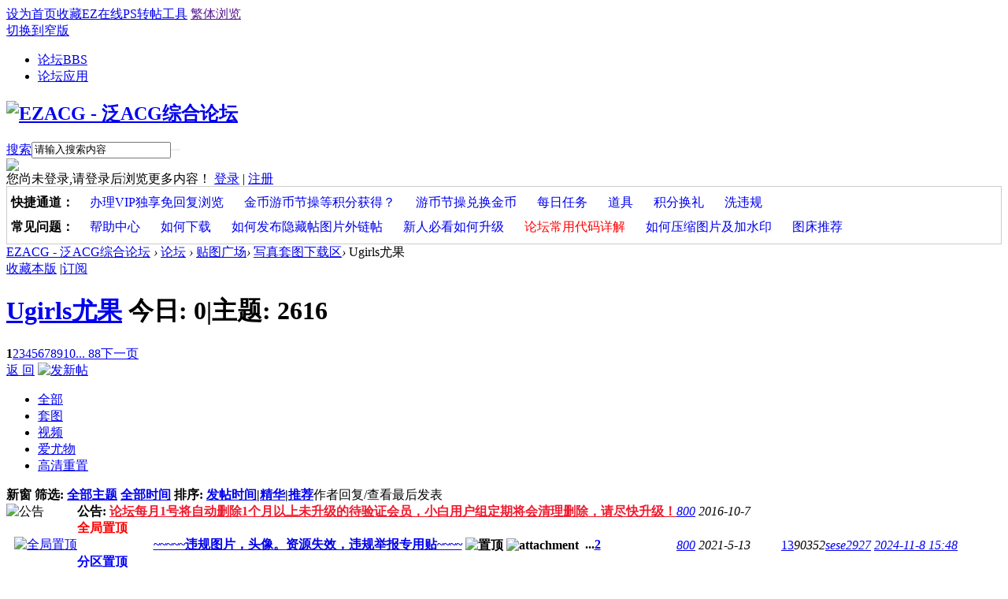

--- FILE ---
content_type: text/html; charset=gbk
request_url: https://bbs.52ezacg.com/forum-945-1.html
body_size: 9359
content:
<!DOCTYPE html PUBLIC "-//W3C//DTD XHTML 1.0 Transitional//EN" "http://www.w3.org/TR/xhtml1/DTD/xhtml1-transitional.dtd">
<html xmlns="http://www.w3.org/1999/xhtml">
<head>
<meta http-equiv="Content-Type" content="text/html; charset=gbk" />
<title>Ugirls尤果 - EZACG  - 泛ACG综合论坛 </title>

<meta name="keywords" content="Ugirls尤果" />
<meta name="description" content="Ugirls尤果 ,EZACG  - 泛ACG综合论坛" />
<meta name="generator" content="Discuz! X2" />
<meta name="author" content="Discuz! Team and Comsenz UI Team" />
<meta name="copyright" content="2001-2011 Comsenz Inc." />
<meta name="MSSmartTagsPreventParsing" content="True" />
<meta http-equiv="MSThemeCompatible" content="Yes" />
<base href="https://bbs.52ezacg.com/" /><link rel="stylesheet" type="text/css" href="data/cache/style_31_common.css?Vva" /><link rel="stylesheet" type="text/css" href="data/cache/style_31_forum_forumdisplay.css?Vva" /><link rel="stylesheet" id="css_extstyle" type="text/css" href="./template/yeei_dream1/style/m7/style.css" /><script type="text/javascript">var STYLEID = '31', STATICURL = 'static/', IMGDIR = 'template/yeei_dream1/css/yeei', VERHASH = 'Vva', charset = 'gbk', discuz_uid = '0', cookiepre = 'dzkT_2132_', cookiedomain = '', cookiepath = '/', showusercard = '1', attackevasive = '0', disallowfloat = 'login|newthread', creditnotice = '1|声望|点,2|金币|枚,3|金豆|枚,4|奖卷|个,5|节操|点,6|小红花|朵,7|违规|次,8|浮云|朵', defaultstyle = './template/yeei_dream1/style/m7', REPORTURL = 'aHR0cDovL2Jicy41MmV6YWNnLmNvbS9mb3J1bS05NDUtMS5odG1s', SITEURL = 'https://bbs.52ezacg.com/', JSPATH = 'data/cache/';</script>
<script src="data/cache/common.js?Vva" type="text/javascript"></script>
<meta name="application-name" content="EZACG  - 泛ACG综合论坛" />
<meta name="msapplication-tooltip" content="EZACG  - 泛ACG综合论坛" />

<meta name="msapplication-task" content="name=论坛;action-uri=https://bbs.52ezacg.com/forum.php;icon-uri=https://bbs.52ezacg.com/template/yeei_dream1/css/yeei/bbs.ico" />
<meta name="msapplication-task" content="name=E窝;action-uri=https://bbs.52ezacg.com/home.php;icon-uri=https://bbs.52ezacg.com/template/yeei_dream1/css/yeei/home.ico" /><link rel="alternate" type="application/rss+xml" title="EZACG  - 泛ACG综合论坛 - EZACG  -  泛ACG综合论坛" href="https://bbs.52ezacg.com/forum.php?mod=rss&fid=945&amp;auth=0" />

<link rel="stylesheet" id="css_widthauto" type="text/css" href="data/cache/style_31_widthauto.css?Vva" />
<script type="text/javascript">HTMLNODE.className += ' widthauto'</script>

<script src="data/cache/forum.js?Vva" type="text/javascript"></script>


    
<!--[if IE 6]>
<script src="template/yeei_dream1/css/DD_belatedPNG_0.0.8a-min.js" type="text/javascript"></script>
<script type="text/javascript">
DD_belatedPNG.fix('.head_logo img,.nv_q div,.nv_q li.a a,.nv_q li a:hover,.nv_q li,.c_yt,#scbar_yeei,.yeei_sw_1l .hot,.c_yt,.c_yb,.c_r,.c_l,.hot'); 
</script> 

<![endif]--> 



</head>


 
<body id="nv_forum" class="pg_forumdisplay" onkeydown="if(event.keyCode==27) return false;">
<div id="append_parent"></div><div id="ajaxwaitid"></div>

<div id="toptb" class="cl">
<div class="wp">
<div class="z"><a href="javascript:;"  onclick="setHomepage('https://www.ezacg.top/');">设为首页</a><a href="https://www.ezacg.top/"  onclick="addFavorite(this.href, 'EZACG  - 泛ACG综合论坛');return false;">收藏EZ</a><a href="xiuxiu.php" target="_blank" >在线PS</a><a href="zt.php" target="_blank" >转帖工具</a>
<a href="" id="StranLink">繁体浏览</a>
</div>
<div class="y">

<a href="javascript:;" onclick="widthauto(this)">切换到窄版</a>

</div>
</div>
</div> 



    

<!----------------------------Yeei.cn search Start by:Kinjo ------------------------------------------->



<ul id="scbar_type_menu" class="p_pop" style="display: none;"><li><a href="javascript:;" rel="curforum" class="curtype">本版</a></li><li><a href="javascript:;" rel="user">用户</a></li></ul>

 <!----------------------------Yeei.cn search End by:Kinjo------------------------------------------->
  
<div class="head_y">

<div class="head_yn_bg">

<div class="head_yn"><div class="nv_q">
<div class="nv_q_ie6">
<div class="nv_l"></div>
<div class="nv_c">

<ul class="yeei_nv"><li class="a" id="mn_forum" ><a href="forum.php" hidefocus="true" title="BBS"  >论坛<span>BBS</span></a></li><li id="mn_N0dc9" onmouseover="showMenu({'ctrlid':this.id,'ctrlclass':'hover','duration':2})"><a href="#" hidefocus="true"  >论坛应用</a></li>
</ul>
                    
</div>
<div class="nv_r">
<a href="javascript:;" id="qmenu" onMouseOver="showMenu({'ctrlid':'qmenu','pos':'34!','ctrlclass':'a','duration':2});"></a></div>
</div>
</div>
<div class="head_logo"><h2><a href="./" title="EZACG  - 泛ACG综合论坛"><img src="template/yeei_dream1/css/yeei/logo.png" alt="EZACG  - 泛ACG综合论坛" border="0" /></a></h2></div>
<div id="qmenu_menu" class="p_pop blk" style="display: none;">

<div class="ptm pbw hm">
请 <a href="javascript:;" class="xi2" onclick="lsSubmit()"><strong>登录</strong></a> 后使用快捷导航<br />没有帐号？<a href="member.php?mod=register" class="xi2 xw1">注册</a>
</div>

</div>

<ul class="p_pop h_pop" id="plugin_menu" style="display: none"> 
 <li><a id="mn_plink_list" href="plugin.php?id=dsu_amupper:list">签到排行</a></li>
 
</ul>

<ul class="p_pop h_pop" id="mn_N6474_menu" style="display: none"><li><a href="home.php?mod=spacecp&ac=credit&op=buy" hidefocus="true" target="_blank" >充值卡自动充值</a></li><li><a href="home.php?mod=spacecp&ac=credit&op=exchange" hidefocus="true" >积分换金币</a></li></ul><ul class="p_pop h_pop" id="mn_N0dc9_menu" style="display: none"><li><a href="plugin.php?id=ysysyan_llk:list" hidefocus="true" >连连看</a></li><li><a href="plugin.php?id=auction" hidefocus="true" target="_blank" >积分商城</a></li><li><a href="plugin.php?id=dsu_amupper:list" hidefocus="true" >签到排行</a></li><li><a href="misc.php?mod=ranklist" hidefocus="true" >排行榜</a></li></ul>
</div>

</div>
</div>





<div class="c_y">
<div class="c_yt">
<div class="c_yt2">
<div class="c_r"><div class="c_l">
<div id="scbar_yeei">
<form id="scbar_form" method="post" autocomplete="off" onsubmit="searchFocus($('scbar_txt'))" action="search.php?searchsubmit=yes" target="_blank">
<input type="hidden" name="mod" id="scbar_mod" value="search" />
<input type="hidden" name="formhash" value="1e2eab20" />
<input type="hidden" name="srchtype" value="title" />
<input type="hidden" name="srhfid" value="945" />
<input type="hidden" name="srhlocality" value="forum::forumdisplay" />
<table cellspacing="0" cellpadding="0">
<tr>
<td class="scbar_icon_td"></td>
                <td class="scbar_type_td"><a href="javascript:;" id="scbar_type" class="showmenu xg1 xs2" onclick="showMenu(this.id)" hidefocus="true" onfocus="this.blur()">搜索</a></td>
<td class="scbar_txt_td"><input type="text" name="srchtxt" id="scbar_txt" value="请输入搜索内容" autocomplete="off" /></td>

<td class="scbar_btn_td"><button type="submit" name="searchsubmit" id="scbar_btn" class="pn pnc" style="border:none" value="true"><strong class="xi2 xs2" title="搜索"> </strong></button></td>
<td class="scbar_hot_td">

</td>
</tr>
</table>
</form>
</div>
<ul id="scbar_type_menu" class="p_pop" style="display: none;"><li><a href="javascript:;" rel="curforum" class="curtype">本版</a></li><li><a href="javascript:;" rel="user">用户</a></li></ul>
<script type="text/javascript">
initSearchmenu('scbar');
</script>
<div class="member">
<div class="avt"><a href="home.php?mod=space&amp;uid=0"><img src="https://www.ezacg.top/uc_server/avatar.php?uid=0&size=small" /></a></div>

<div class="mb_1 mb_11">
<span>您尚未登录,请登录后浏览更多内容！</span> 
<a href="member.php?mod=logging&amp;action=login" onClick="showWindow('login', this.href);hideWindow('register');" style="background:none">登录</a>
<span class="pipe">|</span> 
<a href="member.php?mod=register">注册</a>
</div>  
<div class="mb_3">

</div>
<div style="display: none;"><script src="data/cache/logging.js?Vva" type="text/javascript"></script>
<form method="post" autocomplete="off" id="lsform" action="member.php?mod=logging&amp;action=login&amp;loginsubmit=yes&amp;infloat=yes&amp;lssubmit=yes" onsubmit="return lsSubmit()">
<div class="fastlg cl">
<span id="return_ls" style="display:none"></span>
<div class="y pns">
<table cellspacing="0" cellpadding="0">
<tr>
<td>
<span class="ftid">
<select name="fastloginfield" id="ls_fastloginfield" width="40" tabindex="900">
<option value="username">用户名</option>
<option value="uid">UID</option>
<option value="email">Email</option>
</select>
</span>
<script type="text/javascript">simulateSelect('ls_fastloginfield')</script>
</td>
<td><input type="text" name="username" id="ls_username" autocomplete="off" class="px vm" tabindex="901" /></td>
<td class="fastlg_l"><label for="ls_cookietime"><input type="checkbox" name="cookietime" id="ls_cookietime" class="pc" value="2592000" tabindex="903" />自动登录</label></td>
<td>&nbsp;<a href="javascript:;" onclick="showWindow('login', 'member.php?mod=logging&action=login&viewlostpw=1')">找回密码</a></td>
</tr>
<tr>
<td><label for="ls_password" class="z psw_w">密码</label></td>
<td><input type="password" name="password" id="ls_password" class="px vm" autocomplete="off" tabindex="902" /></td>
<td class="fastlg_l"><button type="submit" class="pn vm" tabindex="904" style="width: 75px;"><em>登录</em></button></td>
<td>&nbsp;<a href="member.php?mod=register" class="xi2 xw1">注册</a></td>
</tr>
</table>
<input type="hidden" name="quickforward" value="yes" />
<input type="hidden" name="handlekey" value="ls" />
</div>
</div>
</form>
</div> 


</div></div>
</div>
</div>
</div>
<div class="c_yc">
<div class="c_ycr">
<div class="c_yeeib">
    	<div id="wp" class="wp">
<style id="diy_style" type="text/css">#portal_block_614 {  margin-top:-2px !important;border:#cccccc 1px solid !important;}#portal_block_614 .dxb_bc {  margin:5px !important;}</style>
<!--[diy=diynavtop]--><div id="diynavtop" class="area"><div id="frameFBU7HV" class="frame move-span cl frame-1"><div id="frameFBU7HV_left" class="column frame-1-c"><div id="frameFBU7HV_left_temp" class="move-span temp"></div><div id="portal_block_614" class="block move-span"><div id="portal_block_614_content" class="dxb_bc"><div class="portal_block_summary"><style> 
  div.divad strong {font-weight: bold; color:#000; clear: both; padding-right:5px;}
  div.divad a{display:inline; margin:5px 1px; white-space: nowrap;text-decoration:none;padding:2px 10px; padding-bottom: 0px;}
  div.divad a:hover{margin:4px 0px; text-decoration:none;padding: 2px 10px;border: 1px solid #cecece; }
  div.adtv { padding:5px 0;}
  div.adtv a:hover{ background: #ededed; color: #336699;font-weight:700;}
</style>   
<div class="divad"> 
<div class="adtv">
<strong>快捷通道：</strong>
<a href="thread-10132-1-1.html" target="_blank">办理VIP独享免回复浏览</a>
<a href="thread-157817-1-1.html
" target="_blank">金币游币节操等积分获得？</a>
<a href="home.php?mod=spacecp&ac=credit&op=exchange" target="_blank">游币节操兑换金币</a>
<a href="home.php?mod=task" target="_blank">每日任务</a>
<a href="home.php?mod=magic" target="_blank">道具</a>
<a href="plugin.php?id=auction" target="_blank">积分换礼</a>
<a href="thread-237549-1-1.html" target="_blank">洗违规</a>
</div> 

<div class="adtv">
<strong>常见问题：</strong>
<a href="misc.php?mod=faq" target="_blank">帮助中心</a>
<a href="thread-68717-1-1.html" target="_blank">如何下载</a>
<a href="thread-11828-1-1.html" target="_blank">如何发布隐藏帖图片外链帖</a>
<a href="thread-150544-1-1.html" target="_blank">新人必看如何升级</a>
<a href="thread-201063-1-1.html" target="_blank"><font color="red">论坛常用代码详解</font></a>
<a href="thread-179482-1-1.html" target="_blank">如何压缩图片及加水印</a>
<a href="thread-324959-1-1.html" target="_blank">图床推荐</a>
</div>  
</div></div></div></div></div></div></div><!--[/diy]-->
<div id="pt" class="bm cl">
<div class="z">
<a href="./" class="nvhm" title="首页">EZACG  - 泛ACG综合论坛</a> <em>&rsaquo;</em> <a href="forum.php">论坛</a> <em>&rsaquo;</em> <a href="forum.php?gid=852">贴图广场</a><em>&rsaquo;</em> <a href="forum-859-1.html">写真套图下载区</a><em>&rsaquo;</em> Ugirls尤果</div>
</div><div class="wp">
<!--[diy=diy1]--><div id="diy1" class="area"></div><!--[/diy]-->
</div>
<div class="boardnav">
<div id="ct" class="wp cl">

<div class="mn">
<div class="bm bml pbn">
<div class="bm_h cl">
<span class="y">
<a href="home.php?mod=spacecp&amp;ac=favorite&amp;type=forum&amp;id=945&amp;handlekey=favoriteforum" id="a_favorite" class="fa_fav" onclick="showWindow(this.id, this.href, 'get', 0);">收藏本版</a>
<span class="pipe">|</span><a href="forum.php?mod=rss&amp;fid=945&amp;auth=0" class="fa_rss" target="_blank" title="RSS">订阅</a>

</span>
<h1 class="xs2">
<a href="forum-945-1.html">Ugirls尤果</a>
<span class="xs1 xw0 i">今日: <strong class="xi1">0</strong><span class="pipe">|</span>主题: <strong class="xi1">2616</strong></span></h1>
</div>
</div>



<div class="drag">
<!--[diy=diy4]--><div id="diy4" class="area"></div><!--[/diy]-->
</div>




<div id="pgt" class="bm bw0 pgs cl">
<div class="pg"><strong>1</strong><a href="forum-945-2.html">2</a><a href="forum-945-3.html">3</a><a href="forum-945-4.html">4</a><a href="forum-945-5.html">5</a><a href="forum-945-6.html">6</a><a href="forum-945-7.html">7</a><a href="forum-945-8.html">8</a><a href="forum-945-9.html">9</a><a href="forum-945-10.html">10</a><a href="forum-945-88.html" class="last">... 88</a><a href="forum-945-2.html" class="nxt">下一页</a></div><span class="pgb y"  ><a href="forum.php">返&nbsp;回</a></span>
<a href="javascript:;" id="newspecial" onmouseover="$('newspecial').id = 'newspecialtmp';this.id = 'newspecial';showMenu({'ctrlid':this.id})" onclick="showWindow('newthread', 'forum.php?mod=post&action=newthread&fid=945')" title="发新帖"><img src="template/yeei_dream1/css/yeei/pn_post.png" alt="发新帖" /></a></div><ul id="thread_types" class="ttp bm cl">
<li id="ttp_all" class="xw1 a"><a href="forum-945-1.html">全部</a></li>
<li><a href="forum.php?mod=forumdisplay&amp;fid=945&amp;filter=typeid&amp;typeid=1549">套图</a></li>
<li><a href="forum.php?mod=forumdisplay&amp;fid=945&amp;filter=typeid&amp;typeid=1550">视频</a></li>
<li><a href="forum.php?mod=forumdisplay&amp;fid=945&amp;filter=typeid&amp;typeid=1615">爱尤物</a></li>
<li><a href="forum.php?mod=forumdisplay&amp;fid=945&amp;filter=typeid&amp;typeid=1907">高清重置</a></li>
</ul>
<script type="text/javascript">showTypes('thread_types');</script>

<div id="threadlist" class="tl bm bmw">
<div class="th">
<table cellspacing="0" cellpadding="0">
<tr>
<th colspan="2">
<div class="tf">
<span id="atarget" onclick="setatarget(1)" class="y" title="在新窗口中打开帖子">新窗</span>
筛选:
<a id="filter_special" href="javascript:;" class="showmenu xi2" onclick="showMenu(this.id)">
全部主题</a>
<a id="filter_dateline" href="javascript:;" class="showmenu xi2" onclick="showMenu(this.id)">
全部时间</a>
排序:
<a id="filter_orderby" href="javascript:;" class="showmenu xi2" onclick="showMenu(this.id)">
发帖时间</a><span class="pipe">|</span><a href="forum.php?mod=forumdisplay&amp;fid=945&amp;filter=digest&amp;digest=1" class="xi2">精华</a><span class="pipe">|</span><a href="forum.php?mod=forumdisplay&amp;fid=945&amp;filter=recommend&amp;orderby=recommends&amp;recommend=1" class="xi2">推荐</a></div>
</th>
<td class="by">作者</td>
<td class="num">回复/查看</td>
<td class="by">最后发表</td>
</tr>
</table>
</div>
<div class="bm_c">
<script type="text/javascript">var lasttime = 1769898976;</script>
<div id="forumnew" style="display:none"></div>
<form method="post" autocomplete="off" name="moderate" id="moderate" action="forum.php?mod=topicadmin&amp;action=moderate&amp;fid=945&amp;infloat=yes&amp;nopost=yes">
<input type="hidden" name="formhash" value="1e2eab20" />
<input type="hidden" name="listextra" value="page%3D1" />
<table summary="forum_945"  cellspacing="0" cellpadding="0">
<tbody>
<tr>
<td class="icn"><img src="template/yeei_dream1/css/yeei/ann_icon.gif" alt="公告" /></td>
<th><strong class="xst">公告: <a href="thread-241906-1-4.html" target="_blank"><b><font color=#EE1B2E>论坛每月1号将自动删除1个月以上未升级的待验证会员，小白用户组定期将会清理删除，请尽快升级！</font></b></a></strong></th>
<td class="by">
<cite><a href="home.php?mod=space&amp;uid=31258" c="1">800</a></cite>
<em>2016-10-7</em>
</td>
<td class="num">&nbsp;</td>
<td class="by">&nbsp;</td>
</tr>
</tbody>
<tbody>
<tr class="ts">
<td> </td>
<td colspan="4"> <font color=red><b>全局置顶</b></font></td>
</tr>
</tbody>
 
<tbody id="stickthread_137229">
<tr>
<td class="icn" style="padding-left:10px;">
<a href="thread-137229-1-1.html" title="全局置顶主题 - 新窗口打开" target="_blank">
<img src="template/yeei_dream1/css/yeei/pin_3.gif" alt="全局置顶" />
</a>
</td>
<th class="common">
 <a href="thread-137229-1-1.html" style="font-weight: bold;" onclick="atarget(this)" class="xst" >~~~~~违规图片，头像。资源失效，违规举报专用贴~~~~</a>
<img src="static/image/stamp/005.small.gif" alt="置顶" align="absmiddle" />
<img src="static/image/filetype/common.gif" alt="attachment" title="附件" align="absmiddle" />
<span class="tps">&nbsp;...<a href="thread-137229-2-1.html">2</a></span>
</th>
<td class="by">
<cite>
<a href="home.php?mod=space&amp;uid=31258" c="1">800</a></cite>
<!-- Discuz!补丁：今天、昨天、发帖主题日期分颜色显示 for Dx 开始 --><em>2021-5-13</em>
<!-- Discuz!补丁：今天、昨天、发帖主题日期分颜色显示 for Dx 结束 -->
</td>
<td class="num"><a href="thread-137229-1-1.html" class="xi2">13</a><em>90352</em></td>
<td class="by" style=" padding-right:0px">
<cite><a href="home.php?mod=space&username=sese2927" c="1">sese2927</a></cite>
<em><a href="forum.php?mod=redirect&tid=137229&goto=lastpost#lastpost">2024-11-8 15:48</a></em>
</td>
</tr>
</tbody>
<tbody>
<tr class="ts">
<td> </td>
<td colspan="4"> <font color=Blue><b>分区置顶</b></font></td>
</tr>
</tbody>
 
<tbody id="stickthread_271699">
<tr>
<td class="icn" style="padding-left:10px;">
<a href="thread-271699-1-1.html" title="分类置顶主题 - 关闭的主题 - 新窗口打开" target="_blank">
<img src="template/yeei_dream1/css/yeei/folder_lock.gif" />
</a>
</td>
<th class="lock">
 <a href="thread-271699-1-1.html" style="font-weight: bold;color: #EE1B2E" onclick="atarget(this)" class="xst" >贴图区图床推荐！！！！！！！ 20180824 更新</a>
</th>
<td class="by">
<cite>
<a href="home.php?mod=space&amp;uid=184330" c="1">52TUMI</a></cite>
<!-- Discuz!补丁：今天、昨天、发帖主题日期分颜色显示 for Dx 开始 --><em>2024-12-28</em>
<!-- Discuz!补丁：今天、昨天、发帖主题日期分颜色显示 for Dx 结束 -->
</td>
<td class="num"><a href="thread-271699-1-1.html" class="xi2">1</a><em>11791</em></td>
<td class="by" style=" padding-right:0px">
<cite><a href="home.php?mod=space&username=xiuren" c="1">xiuren</a></cite>
<em><a href="forum.php?mod=redirect&tid=271699&goto=lastpost#lastpost">2020-4-9 05:37</a></em>
</td>
</tr>
</tbody>
 
<tbody id="stickthread_266732">
<tr>
<td class="icn" style="padding-left:10px;">
<a href="thread-266732-1-1.html" title="分类置顶主题 - 关闭的主题 - 新窗口打开" target="_blank">
<img src="template/yeei_dream1/css/yeei/folder_lock.gif" />
</a>
</td>
<th class="lock">
 <a href="thread-266732-1-1.html" style="font-weight: bold;color: #EE1B2E" onclick="atarget(this)" class="xst" >关于解压出现密码错误的问题 解答。</a>
</th>
<td class="by">
<cite>
<a href="home.php?mod=space&amp;uid=184330" c="1">52TUMI</a></cite>
<!-- Discuz!补丁：今天、昨天、发帖主题日期分颜色显示 for Dx 开始 --><em>2017-1-20</em>
<!-- Discuz!补丁：今天、昨天、发帖主题日期分颜色显示 for Dx 结束 -->
</td>
<td class="num"><a href="thread-266732-1-1.html" class="xi2">0</a><em>6166</em></td>
<td class="by" style=" padding-right:0px">
<cite><a href="home.php?mod=space&username=52TUMI" c="1">52TUMI</a></cite>
<em><a href="forum.php?mod=redirect&tid=266732&goto=lastpost#lastpost">2017-1-20 21:30</a></em>
</td>
</tr>
</tbody>
<tbody>
<tr class="ts">
<td> </td>
<td colspan="4"> <font color=Green><b>本版置顶</b></font></td>
</tr>
</tbody>
 
<tbody id="stickthread_260028">
<tr>
<td class="icn" style="padding-left:10px;">
<a href="thread-260028-1-1.html" title="本版置顶主题 - 新窗口打开" target="_blank">
<img src="template/yeei_dream1/css/yeei/pin_1.gif" alt="本版置顶" />
</a>
</td>
<th class="common">
<em>[<a href="forum.php?mod=forumdisplay&fid=945&amp;filter=typeid&amp;typeid=1549">套图</a>]</em> <a href="thread-260028-1-1.html" style="font-weight: bold;color: #EE1B2E" onclick="atarget(this)" class="xst" >Ugirls尤果网全站打包合集</a>
<img src="static/image/filetype/image_s.gif" alt="attach_img" title="图片附件" align="absmiddle" />
</th>
<td class="by">
<cite>
<a href="home.php?mod=space&amp;uid=184330" c="1">52TUMI</a></cite>
<!-- Discuz!补丁：今天、昨天、发帖主题日期分颜色显示 for Dx 开始 --><em>2016-9-5</em>
<!-- Discuz!补丁：今天、昨天、发帖主题日期分颜色显示 for Dx 结束 -->
</td>
<td class="num"><a href="thread-260028-1-1.html" class="xi2">0</a><em>3641</em></td>
<td class="by" style=" padding-right:0px">
<cite><a href="home.php?mod=space&username=52TUMI" c="1">52TUMI</a></cite>
<em><a href="forum.php?mod=redirect&tid=260028&goto=lastpost#lastpost">2016-9-5 04:41</a></em>
</td>
</tr>
</tbody>
<tbody id="separatorline">
<tr class="ts">
<td>&nbsp;</td>
<th>&nbsp;</th><td>&nbsp;</td><td>&nbsp;</td><td>&nbsp;</td>
</tr>
</tbody>
 
<tbody id="normalthread_373927">
<tr>
<td class="icn" style="padding-left:10px;">
<a href="thread-373927-1-1.html" title="有新回复 - 新窗口打开" target="_blank">
<img src="template/yeei_dream1/css/yeei/folder_new.gif" />
</a>
</td>
<th class="new">
<em>[<a href="forum.php?mod=forumdisplay&fid=945&amp;filter=typeid&amp;typeid=1615">爱尤物</a>]</em> <a href="thread-373927-1-1.html" onclick="atarget(this)" class="xst" >[Ugirls] App尤果圈 NO.2949 - 2952期</a>
<img src="static/image/filetype/image_s.gif" alt="attach_img" title="图片附件" align="absmiddle" />
</th>
<td class="by">
<cite>
<a href="home.php?mod=space&amp;uid=1718773" c="1">xiuren</a></cite>
<!-- Discuz!补丁：今天、昨天、发帖主题日期分颜色显示 for Dx 开始 --><em>2025-2-19</em>
<!-- Discuz!补丁：今天、昨天、发帖主题日期分颜色显示 for Dx 结束 -->
</td>
<td class="num"><a href="thread-373927-1-1.html" class="xi2">1</a><em>429</em></td>
<td class="by" style=" padding-right:0px">
<cite><a href="home.php?mod=space&username=lieshan0629" c="1">lieshan0629</a></cite>
<em><a href="forum.php?mod=redirect&tid=373927&goto=lastpost#lastpost">2025-9-12 08:16</a></em>
</td>
</tr>
</tbody>
 
<tbody id="normalthread_373819">
<tr>
<td class="icn" style="padding-left:10px;">
<a href="thread-373819-1-1.html" title="有新回复 - 新窗口打开" target="_blank">
<img src="template/yeei_dream1/css/yeei/folder_new.gif" />
</a>
</td>
<th class="new">
<em>[<a href="forum.php?mod=forumdisplay&fid=945&amp;filter=typeid&amp;typeid=1615">爱尤物</a>]</em> <a href="thread-373819-1-1.html" onclick="atarget(this)" class="xst" >[Ugirls] App尤果圈 NO.2946 - 2948期</a>
<img src="static/image/filetype/image_s.gif" alt="attach_img" title="图片附件" align="absmiddle" />
</th>
<td class="by">
<cite>
<a href="home.php?mod=space&amp;uid=1718773" c="1">xiuren</a></cite>
<!-- Discuz!补丁：今天、昨天、发帖主题日期分颜色显示 for Dx 开始 --><em>2025-2-12</em>
<!-- Discuz!补丁：今天、昨天、发帖主题日期分颜色显示 for Dx 结束 -->
</td>
<td class="num"><a href="thread-373819-1-1.html" class="xi2">0</a><em>366</em></td>
<td class="by" style=" padding-right:0px">
<cite><a href="home.php?mod=space&username=xiuren" c="1">xiuren</a></cite>
<em><a href="forum.php?mod=redirect&tid=373819&goto=lastpost#lastpost">2025-2-12 00:35</a></em>
</td>
</tr>
</tbody>
 
<tbody id="normalthread_373499">
<tr>
<td class="icn" style="padding-left:10px;">
<a href="thread-373499-1-1.html" title="有新回复 - 新窗口打开" target="_blank">
<img src="template/yeei_dream1/css/yeei/folder_new.gif" />
</a>
</td>
<th class="new">
<em>[<a href="forum.php?mod=forumdisplay&fid=945&amp;filter=typeid&amp;typeid=1615">爱尤物</a>]</em> <a href="thread-373499-1-1.html" onclick="atarget(this)" class="xst" >[Ugirls] App尤果圈 NO.2936 - 2941期</a>
<img src="static/image/filetype/image_s.gif" alt="attach_img" title="图片附件" align="absmiddle" />
</th>
<td class="by">
<cite>
<a href="home.php?mod=space&amp;uid=1718773" c="1">xiuren</a></cite>
<!-- Discuz!补丁：今天、昨天、发帖主题日期分颜色显示 for Dx 开始 --><em>2025-1-16</em>
<!-- Discuz!补丁：今天、昨天、发帖主题日期分颜色显示 for Dx 结束 -->
</td>
<td class="num"><a href="thread-373499-1-1.html" class="xi2">0</a><em>429</em></td>
<td class="by" style=" padding-right:0px">
<cite><a href="home.php?mod=space&username=xiuren" c="1">xiuren</a></cite>
<em><a href="forum.php?mod=redirect&tid=373499&goto=lastpost#lastpost">2025-1-16 04:05</a></em>
</td>
</tr>
</tbody>
 
<tbody id="normalthread_373375">
<tr>
<td class="icn" style="padding-left:10px;">
<a href="thread-373375-1-1.html" title="有新回复 - 新窗口打开" target="_blank">
<img src="template/yeei_dream1/css/yeei/folder_new.gif" />
</a>
</td>
<th class="new">
<em>[<a href="forum.php?mod=forumdisplay&fid=945&amp;filter=typeid&amp;typeid=1615">爱尤物</a>]</em> <a href="thread-373375-1-1.html" onclick="atarget(this)" class="xst" >[Ugirls] App尤果圈 NO.2931 - 2935期</a>
<img src="static/image/filetype/image_s.gif" alt="attach_img" title="图片附件" align="absmiddle" />
</th>
<td class="by">
<cite>
<a href="home.php?mod=space&amp;uid=1718773" c="1">xiuren</a></cite>
<!-- Discuz!补丁：今天、昨天、发帖主题日期分颜色显示 for Dx 开始 --><em>2025-1-9</em>
<!-- Discuz!补丁：今天、昨天、发帖主题日期分颜色显示 for Dx 结束 -->
</td>
<td class="num"><a href="thread-373375-1-1.html" class="xi2">0</a><em>441</em></td>
<td class="by" style=" padding-right:0px">
<cite><a href="home.php?mod=space&username=xiuren" c="1">xiuren</a></cite>
<em><a href="forum.php?mod=redirect&tid=373375&goto=lastpost#lastpost">2025-1-9 00:25</a></em>
</td>
</tr>
</tbody>
 
<tbody id="normalthread_373295">
<tr>
<td class="icn" style="padding-left:10px;">
<a href="thread-373295-1-1.html" title="有新回复 - 新窗口打开" target="_blank">
<img src="template/yeei_dream1/css/yeei/folder_new.gif" />
</a>
</td>
<th class="new">
<em>[<a href="forum.php?mod=forumdisplay&fid=945&amp;filter=typeid&amp;typeid=1615">爱尤物</a>]</em> <a href="thread-373295-1-1.html" onclick="atarget(this)" class="xst" >[Ugirls] App尤果圈 NO.2923 - 2930期</a>
<img src="static/image/filetype/image_s.gif" alt="attach_img" title="图片附件" align="absmiddle" />
</th>
<td class="by">
<cite>
<a href="home.php?mod=space&amp;uid=1718773" c="1">xiuren</a></cite>
<!-- Discuz!补丁：今天、昨天、发帖主题日期分颜色显示 for Dx 开始 --><em>2025-1-4</em>
<!-- Discuz!补丁：今天、昨天、发帖主题日期分颜色显示 for Dx 结束 -->
</td>
<td class="num"><a href="thread-373295-1-1.html" class="xi2">1</a><em>471</em></td>
<td class="by" style=" padding-right:0px">
<cite><a href="home.php?mod=space&username=hbsoft001" c="1">hbsoft001</a></cite>
<em><a href="forum.php?mod=redirect&tid=373295&goto=lastpost#lastpost">2025-6-29 00:32</a></em>
</td>
</tr>
</tbody>
 
<tbody id="normalthread_373128">
<tr>
<td class="icn" style="padding-left:10px;">
<a href="thread-373128-1-1.html" title="有新回复 - 新窗口打开" target="_blank">
<img src="template/yeei_dream1/css/yeei/folder_new.gif" />
</a>
</td>
<th class="new">
<em>[<a href="forum.php?mod=forumdisplay&fid=945&amp;filter=typeid&amp;typeid=1615">爱尤物</a>]</em> <a href="thread-373128-1-1.html" onclick="atarget(this)" class="xst" >[Ugirls] App尤果圈 NO.2919 - 2922期</a>
<img src="static/image/filetype/image_s.gif" alt="attach_img" title="图片附件" align="absmiddle" />
</th>
<td class="by">
<cite>
<a href="home.php?mod=space&amp;uid=1718773" c="1">xiuren</a></cite>
<!-- Discuz!补丁：今天、昨天、发帖主题日期分颜色显示 for Dx 开始 --><em>2024-12-27</em>
<!-- Discuz!补丁：今天、昨天、发帖主题日期分颜色显示 for Dx 结束 -->
</td>
<td class="num"><a href="thread-373128-1-1.html" class="xi2">1</a><em>532</em></td>
<td class="by" style=" padding-right:0px">
<cite><a href="home.php?mod=space&username=dgc2323" c="1">dgc2323</a></cite>
<em><a href="forum.php?mod=redirect&tid=373128&goto=lastpost#lastpost">2026-1-16 09:06</a></em>
</td>
</tr>
</tbody>
 
<tbody id="normalthread_372962">
<tr>
<td class="icn" style="padding-left:10px;">
<a href="thread-372962-1-1.html" title="有新回复 - 新窗口打开" target="_blank">
<img src="template/yeei_dream1/css/yeei/folder_new.gif" />
</a>
</td>
<th class="new">
<em>[<a href="forum.php?mod=forumdisplay&fid=945&amp;filter=typeid&amp;typeid=1615">爱尤物</a>]</em> <a href="thread-372962-1-1.html" onclick="atarget(this)" class="xst" >[Ugirls] App尤果圈 NO.2915 - 2916期</a>
<img src="static/image/filetype/image_s.gif" alt="attach_img" title="图片附件" align="absmiddle" />
</th>
<td class="by">
<cite>
<a href="home.php?mod=space&amp;uid=1718773" c="1">xiuren</a></cite>
<!-- Discuz!补丁：今天、昨天、发帖主题日期分颜色显示 for Dx 开始 --><em>2024-12-22</em>
<!-- Discuz!补丁：今天、昨天、发帖主题日期分颜色显示 for Dx 结束 -->
</td>
<td class="num"><a href="thread-372962-1-1.html" class="xi2">1</a><em>490</em></td>
<td class="by" style=" padding-right:0px">
<cite><a href="home.php?mod=space&username=18892327757" c="1">18892327757</a></cite>
<em><a href="forum.php?mod=redirect&tid=372962&goto=lastpost#lastpost">2024-12-26 13:19</a></em>
</td>
</tr>
</tbody>
 
<tbody id="normalthread_372867">
<tr>
<td class="icn" style="padding-left:10px;">
<a href="thread-372867-1-1.html" title="有新回复 - 新窗口打开" target="_blank">
<img src="template/yeei_dream1/css/yeei/folder_new.gif" />
</a>
</td>
<th class="new">
<em>[<a href="forum.php?mod=forumdisplay&fid=945&amp;filter=typeid&amp;typeid=1615">爱尤物</a>]</em> <a href="thread-372867-1-1.html" onclick="atarget(this)" class="xst" >[Ugirls] App尤果圈 NO.2911 - 2914期</a>
<img src="static/image/filetype/image_s.gif" alt="attach_img" title="图片附件" align="absmiddle" />
</th>
<td class="by">
<cite>
<a href="home.php?mod=space&amp;uid=1718773" c="1">xiuren</a></cite>
<!-- Discuz!补丁：今天、昨天、发帖主题日期分颜色显示 for Dx 开始 --><em>2024-12-19</em>
<!-- Discuz!补丁：今天、昨天、发帖主题日期分颜色显示 for Dx 结束 -->
</td>
<td class="num"><a href="thread-372867-1-1.html" class="xi2">0</a><em>398</em></td>
<td class="by" style=" padding-right:0px">
<cite><a href="home.php?mod=space&username=xiuren" c="1">xiuren</a></cite>
<em><a href="forum.php?mod=redirect&tid=372867&goto=lastpost#lastpost">2024-12-19 02:46</a></em>
</td>
</tr>
</tbody>
 
<tbody id="normalthread_372733">
<tr>
<td class="icn" style="padding-left:10px;">
<a href="thread-372733-1-1.html" title="有新回复 - 新窗口打开" target="_blank">
<img src="template/yeei_dream1/css/yeei/folder_new.gif" />
</a>
</td>
<th class="new">
<em>[<a href="forum.php?mod=forumdisplay&fid=945&amp;filter=typeid&amp;typeid=1615">爱尤物</a>]</em> <a href="thread-372733-1-1.html" onclick="atarget(this)" class="xst" >[Ugirls] App尤果圈 NO.2910 Qu You Xi</a>
<img src="static/image/filetype/image_s.gif" alt="attach_img" title="图片附件" align="absmiddle" />
</th>
<td class="by">
<cite>
<a href="home.php?mod=space&amp;uid=1718773" c="1">xiuren</a></cite>
<!-- Discuz!补丁：今天、昨天、发帖主题日期分颜色显示 for Dx 开始 --><em>2024-12-15</em>
<!-- Discuz!补丁：今天、昨天、发帖主题日期分颜色显示 for Dx 结束 -->
</td>
<td class="num"><a href="thread-372733-1-1.html" class="xi2">2</a><em>498</em></td>
<td class="by" style=" padding-right:0px">
<cite><a href="home.php?mod=space&username=dszsdyx" c="1">dszsdyx</a></cite>
<em><a href="forum.php?mod=redirect&tid=372733&goto=lastpost#lastpost">2025-1-15 04:03</a></em>
</td>
</tr>
</tbody>
 
<tbody id="normalthread_372192">
<tr>
<td class="icn" style="padding-left:10px;">
<a href="thread-372192-1-1.html" title="有新回复 - 新窗口打开" target="_blank">
<img src="template/yeei_dream1/css/yeei/folder_new.gif" />
</a>
</td>
<th class="new">
<em>[<a href="forum.php?mod=forumdisplay&fid=945&amp;filter=typeid&amp;typeid=1615">爱尤物</a>]</em> <a href="thread-372192-1-1.html" onclick="atarget(this)" class="xst" >[Ugirls] App尤果圈 No.2906 - 2909期</a>
<img src="static/image/filetype/image_s.gif" alt="attach_img" title="图片附件" align="absmiddle" />
</th>
<td class="by">
<cite>
<a href="home.php?mod=space&amp;uid=1718773" c="1">xiuren</a></cite>
<!-- Discuz!补丁：今天、昨天、发帖主题日期分颜色显示 for Dx 开始 --><em>2024-11-26</em>
<!-- Discuz!补丁：今天、昨天、发帖主题日期分颜色显示 for Dx 结束 -->
</td>
<td class="num"><a href="thread-372192-1-1.html" class="xi2">0</a><em>441</em></td>
<td class="by" style=" padding-right:0px">
<cite><a href="home.php?mod=space&username=xiuren" c="1">xiuren</a></cite>
<em><a href="forum.php?mod=redirect&tid=372192&goto=lastpost#lastpost">2024-11-26 02:59</a></em>
</td>
</tr>
</tbody>
 
<tbody id="normalthread_372078">
<tr>
<td class="icn" style="padding-left:10px;">
<a href="thread-372078-1-1.html" title="有新回复 - 新窗口打开" target="_blank">
<img src="template/yeei_dream1/css/yeei/folder_new.gif" />
</a>
</td>
<th class="new">
<em>[<a href="forum.php?mod=forumdisplay&fid=945&amp;filter=typeid&amp;typeid=1615">爱尤物</a>]</em> <a href="thread-372078-1-1.html" onclick="atarget(this)" class="xst" >[Ugirls] App尤果圈 No.2903 - 2905期</a>
<img src="static/image/filetype/image_s.gif" alt="attach_img" title="图片附件" align="absmiddle" />
</th>
<td class="by">
<cite>
<a href="home.php?mod=space&amp;uid=1718773" c="1">xiuren</a></cite>
<!-- Discuz!补丁：今天、昨天、发帖主题日期分颜色显示 for Dx 开始 --><em>2024-11-20</em>
<!-- Discuz!补丁：今天、昨天、发帖主题日期分颜色显示 for Dx 结束 -->
</td>
<td class="num"><a href="thread-372078-1-1.html" class="xi2">1</a><em>455</em></td>
<td class="by" style=" padding-right:0px">
<cite><a href="home.php?mod=space&username=lc200" c="1">lc200</a></cite>
<em><a href="forum.php?mod=redirect&tid=372078&goto=lastpost#lastpost">2024-11-22 02:08</a></em>
</td>
</tr>
</tbody>
 
<tbody id="normalthread_372018">
<tr>
<td class="icn" style="padding-left:10px;">
<a href="thread-372018-1-1.html" title="有新回复 - 新窗口打开" target="_blank">
<img src="template/yeei_dream1/css/yeei/folder_new.gif" />
</a>
</td>
<th class="new">
<em>[<a href="forum.php?mod=forumdisplay&fid=945&amp;filter=typeid&amp;typeid=1615">爱尤物</a>]</em> <a href="thread-372018-1-1.html" onclick="atarget(this)" class="xst" >[Ugirls] App尤果圈 No.2899 - 2902期</a>
<img src="static/image/filetype/image_s.gif" alt="attach_img" title="图片附件" align="absmiddle" />
</th>
<td class="by">
<cite>
<a href="home.php?mod=space&amp;uid=1718773" c="1">xiuren</a></cite>
<!-- Discuz!补丁：今天、昨天、发帖主题日期分颜色显示 for Dx 开始 --><em>2024-11-17</em>
<!-- Discuz!补丁：今天、昨天、发帖主题日期分颜色显示 for Dx 结束 -->
</td>
<td class="num"><a href="thread-372018-1-1.html" class="xi2">0</a><em>365</em></td>
<td class="by" style=" padding-right:0px">
<cite><a href="home.php?mod=space&username=xiuren" c="1">xiuren</a></cite>
<em><a href="forum.php?mod=redirect&tid=372018&goto=lastpost#lastpost">2024-11-17 02:43</a></em>
</td>
</tr>
</tbody>
 
<tbody id="normalthread_371904">
<tr>
<td class="icn" style="padding-left:10px;">
<a href="thread-371904-1-1.html" title="有新回复 - 新窗口打开" target="_blank">
<img src="template/yeei_dream1/css/yeei/folder_new.gif" />
</a>
</td>
<th class="new">
<em>[<a href="forum.php?mod=forumdisplay&fid=945&amp;filter=typeid&amp;typeid=1615">爱尤物</a>]</em> <a href="thread-371904-1-1.html" onclick="atarget(this)" class="xst" >[Ugirls] App尤果圈 No.2894 - 2897期</a>
<img src="static/image/filetype/image_s.gif" alt="attach_img" title="图片附件" align="absmiddle" />
</th>
<td class="by">
<cite>
<a href="home.php?mod=space&amp;uid=1718773" c="1">xiuren</a></cite>
<!-- Discuz!补丁：今天、昨天、发帖主题日期分颜色显示 for Dx 开始 --><em>2024-11-12</em>
<!-- Discuz!补丁：今天、昨天、发帖主题日期分颜色显示 for Dx 结束 -->
</td>
<td class="num"><a href="thread-371904-1-1.html" class="xi2">0</a><em>418</em></td>
<td class="by" style=" padding-right:0px">
<cite><a href="home.php?mod=space&username=xiuren" c="1">xiuren</a></cite>
<em><a href="forum.php?mod=redirect&tid=371904&goto=lastpost#lastpost">2024-11-12 02:58</a></em>
</td>
</tr>
</tbody>
 
<tbody id="normalthread_371809">
<tr>
<td class="icn" style="padding-left:10px;">
<a href="thread-371809-1-1.html" title="有新回复 - 新窗口打开" target="_blank">
<img src="template/yeei_dream1/css/yeei/folder_new.gif" />
</a>
</td>
<th class="new">
<em>[<a href="forum.php?mod=forumdisplay&fid=945&amp;filter=typeid&amp;typeid=1615">爱尤物</a>]</em> <a href="thread-371809-1-1.html" onclick="atarget(this)" class="xst" >[Ugirls] App尤果圈 No.2891 - 2893期</a>
<img src="static/image/filetype/image_s.gif" alt="attach_img" title="图片附件" align="absmiddle" />
</th>
<td class="by">
<cite>
<a href="home.php?mod=space&amp;uid=1718773" c="1">xiuren</a></cite>
<!-- Discuz!补丁：今天、昨天、发帖主题日期分颜色显示 for Dx 开始 --><em>2024-11-8</em>
<!-- Discuz!补丁：今天、昨天、发帖主题日期分颜色显示 for Dx 结束 -->
</td>
<td class="num"><a href="thread-371809-1-1.html" class="xi2">0</a><em>389</em></td>
<td class="by" style=" padding-right:0px">
<cite><a href="home.php?mod=space&username=xiuren" c="1">xiuren</a></cite>
<em><a href="forum.php?mod=redirect&tid=371809&goto=lastpost#lastpost">2024-11-8 03:21</a></em>
</td>
</tr>
</tbody>
 
<tbody id="normalthread_371749">
<tr>
<td class="icn" style="padding-left:10px;">
<a href="thread-371749-1-1.html" title="有新回复 - 新窗口打开" target="_blank">
<img src="template/yeei_dream1/css/yeei/folder_new.gif" />
</a>
</td>
<th class="new">
<em>[<a href="forum.php?mod=forumdisplay&fid=945&amp;filter=typeid&amp;typeid=1615">爱尤物</a>]</em> <a href="thread-371749-1-1.html" onclick="atarget(this)" class="xst" >[Ugirls] App尤果圈 No.2888 - 2890期</a>
<img src="static/image/filetype/image_s.gif" alt="attach_img" title="图片附件" align="absmiddle" />
</th>
<td class="by">
<cite>
<a href="home.php?mod=space&amp;uid=1718773" c="1">xiuren</a></cite>
<!-- Discuz!补丁：今天、昨天、发帖主题日期分颜色显示 for Dx 开始 --><em>2024-11-5</em>
<!-- Discuz!补丁：今天、昨天、发帖主题日期分颜色显示 for Dx 结束 -->
</td>
<td class="num"><a href="thread-371749-1-1.html" class="xi2">1</a><em>432</em></td>
<td class="by" style=" padding-right:0px">
<cite><a href="home.php?mod=space&username=dullll" c="1">dullll</a></cite>
<em><a href="forum.php?mod=redirect&tid=371749&goto=lastpost#lastpost">2024-12-18 00:59</a></em>
</td>
</tr>
</tbody>
 
<tbody id="normalthread_371689">
<tr>
<td class="icn" style="padding-left:10px;">
<a href="thread-371689-1-1.html" title="有新回复 - 新窗口打开" target="_blank">
<img src="template/yeei_dream1/css/yeei/folder_new.gif" />
</a>
</td>
<th class="new">
<em>[<a href="forum.php?mod=forumdisplay&fid=945&amp;filter=typeid&amp;typeid=1615">爱尤物</a>]</em> <a href="thread-371689-1-1.html" onclick="atarget(this)" class="xst" >[Ugirls] App尤果圈 No.2884 - 2887期</a>
<img src="static/image/filetype/image_s.gif" alt="attach_img" title="图片附件" align="absmiddle" />
</th>
<td class="by">
<cite>
<a href="home.php?mod=space&amp;uid=1718773" c="1">xiuren</a></cite>
<!-- Discuz!补丁：今天、昨天、发帖主题日期分颜色显示 for Dx 开始 --><em>2024-11-2</em>
<!-- Discuz!补丁：今天、昨天、发帖主题日期分颜色显示 for Dx 结束 -->
</td>
<td class="num"><a href="thread-371689-1-1.html" class="xi2">1</a><em>422</em></td>
<td class="by" style=" padding-right:0px">
<cite><a href="home.php?mod=space&username=MOEcvccOiO" c="1">MOEcvccOiO</a></cite>
<em><a href="forum.php?mod=redirect&tid=371689&goto=lastpost#lastpost">2025-5-15 09:16</a></em>
</td>
</tr>
</tbody>
 
<tbody id="normalthread_371595">
<tr>
<td class="icn" style="padding-left:10px;">
<a href="thread-371595-1-1.html" title="有新回复 - 新窗口打开" target="_blank">
<img src="template/yeei_dream1/css/yeei/folder_new.gif" />
</a>
</td>
<th class="new">
<em>[<a href="forum.php?mod=forumdisplay&fid=945&amp;filter=typeid&amp;typeid=1615">爱尤物</a>]</em> <a href="thread-371595-1-1.html" onclick="atarget(this)" class="xst" >[Ugirls] App尤果圈 No.2883 模特合辑</a>
<img src="static/image/filetype/image_s.gif" alt="attach_img" title="图片附件" align="absmiddle" />
</th>
<td class="by">
<cite>
<a href="home.php?mod=space&amp;uid=1718773" c="1">xiuren</a></cite>
<!-- Discuz!补丁：今天、昨天、发帖主题日期分颜色显示 for Dx 开始 --><em>2024-10-29</em>
<!-- Discuz!补丁：今天、昨天、发帖主题日期分颜色显示 for Dx 结束 -->
</td>
<td class="num"><a href="thread-371595-1-1.html" class="xi2">1</a><em>403</em></td>
<td class="by" style=" padding-right:0px">
<cite><a href="home.php?mod=space&username=dszsdyx" c="1">dszsdyx</a></cite>
<em><a href="forum.php?mod=redirect&tid=371595&goto=lastpost#lastpost">2024-11-17 03:55</a></em>
</td>
</tr>
</tbody>
 
<tbody id="normalthread_371399">
<tr>
<td class="icn" style="padding-left:10px;">
<a href="thread-371399-1-1.html" title="有新回复 - 新窗口打开" target="_blank">
<img src="template/yeei_dream1/css/yeei/folder_new.gif" />
</a>
</td>
<th class="new">
<em>[<a href="forum.php?mod=forumdisplay&fid=945&amp;filter=typeid&amp;typeid=1615">爱尤物</a>]</em> <a href="thread-371399-1-1.html" onclick="atarget(this)" class="xst" >[Ugirls] App尤果圈 NO.2878 - 2882期</a>
<img src="static/image/filetype/image_s.gif" alt="attach_img" title="图片附件" align="absmiddle" />
</th>
<td class="by">
<cite>
<a href="home.php?mod=space&amp;uid=1718773" c="1">xiuren</a></cite>
<!-- Discuz!补丁：今天、昨天、发帖主题日期分颜色显示 for Dx 开始 --><em>2024-10-21</em>
<!-- Discuz!补丁：今天、昨天、发帖主题日期分颜色显示 for Dx 结束 -->
</td>
<td class="num"><a href="thread-371399-1-1.html" class="xi2">0</a><em>360</em></td>
<td class="by" style=" padding-right:0px">
<cite><a href="home.php?mod=space&username=xiuren" c="1">xiuren</a></cite>
<em><a href="forum.php?mod=redirect&tid=371399&goto=lastpost#lastpost">2024-10-21 01:25</a></em>
</td>
</tr>
</tbody>
 
<tbody id="normalthread_371270">
<tr>
<td class="icn" style="padding-left:10px;">
<a href="thread-371270-1-1.html" title="有新回复 - 新窗口打开" target="_blank">
<img src="template/yeei_dream1/css/yeei/folder_new.gif" />
</a>
</td>
<th class="new">
<em>[<a href="forum.php?mod=forumdisplay&fid=945&amp;filter=typeid&amp;typeid=1615">爱尤物</a>]</em> <a href="thread-371270-1-1.html" onclick="atarget(this)" class="xst" >[Ugirls] App尤果圈 NO.2875 - 2877期</a>
<img src="static/image/filetype/image_s.gif" alt="attach_img" title="图片附件" align="absmiddle" />
</th>
<td class="by">
<cite>
<a href="home.php?mod=space&amp;uid=1718773" c="1">xiuren</a></cite>
<!-- Discuz!补丁：今天、昨天、发帖主题日期分颜色显示 for Dx 开始 --><em>2024-10-15</em>
<!-- Discuz!补丁：今天、昨天、发帖主题日期分颜色显示 for Dx 结束 -->
</td>
<td class="num"><a href="thread-371270-1-1.html" class="xi2">0</a><em>353</em></td>
<td class="by" style=" padding-right:0px">
<cite><a href="home.php?mod=space&username=xiuren" c="1">xiuren</a></cite>
<em><a href="forum.php?mod=redirect&tid=371270&goto=lastpost#lastpost">2024-10-15 02:25</a></em>
</td>
</tr>
</tbody>
 
<tbody id="normalthread_371201">
<tr>
<td class="icn" style="padding-left:10px;">
<a href="thread-371201-1-1.html" title="有新回复 - 新窗口打开" target="_blank">
<img src="template/yeei_dream1/css/yeei/folder_new.gif" />
</a>
</td>
<th class="new">
<em>[<a href="forum.php?mod=forumdisplay&fid=945&amp;filter=typeid&amp;typeid=1615">爱尤物</a>]</em> <a href="thread-371201-1-1.html" onclick="atarget(this)" class="xst" >[Ugirls] App尤果圈 NO.2872 - 2874期</a>
<img src="static/image/filetype/image_s.gif" alt="attach_img" title="图片附件" align="absmiddle" />
</th>
<td class="by">
<cite>
<a href="home.php?mod=space&amp;uid=1718773" c="1">xiuren</a></cite>
<!-- Discuz!补丁：今天、昨天、发帖主题日期分颜色显示 for Dx 开始 --><em>2024-10-12</em>
<!-- Discuz!补丁：今天、昨天、发帖主题日期分颜色显示 for Dx 结束 -->
</td>
<td class="num"><a href="thread-371201-1-1.html" class="xi2">0</a><em>381</em></td>
<td class="by" style=" padding-right:0px">
<cite><a href="home.php?mod=space&username=xiuren" c="1">xiuren</a></cite>
<em><a href="forum.php?mod=redirect&tid=371201&goto=lastpost#lastpost">2024-10-12 01:56</a></em>
</td>
</tr>
</tbody>
 
<tbody id="normalthread_371124">
<tr>
<td class="icn" style="padding-left:10px;">
<a href="thread-371124-1-1.html" title="有新回复 - 新窗口打开" target="_blank">
<img src="template/yeei_dream1/css/yeei/folder_new.gif" />
</a>
</td>
<th class="new">
<em>[<a href="forum.php?mod=forumdisplay&fid=945&amp;filter=typeid&amp;typeid=1615">爱尤物</a>]</em> <a href="thread-371124-1-1.html" onclick="atarget(this)" class="xst" >[Ugirls] App尤果圈 NO.2868 - 2871期</a>
<img src="static/image/filetype/image_s.gif" alt="attach_img" title="图片附件" align="absmiddle" />
</th>
<td class="by">
<cite>
<a href="home.php?mod=space&amp;uid=1718773" c="1">xiuren</a></cite>
<!-- Discuz!补丁：今天、昨天、发帖主题日期分颜色显示 for Dx 开始 --><em>2024-10-9</em>
<!-- Discuz!补丁：今天、昨天、发帖主题日期分颜色显示 for Dx 结束 -->
</td>
<td class="num"><a href="thread-371124-1-1.html" class="xi2">0</a><em>406</em></td>
<td class="by" style=" padding-right:0px">
<cite><a href="home.php?mod=space&username=xiuren" c="1">xiuren</a></cite>
<em><a href="forum.php?mod=redirect&tid=371124&goto=lastpost#lastpost">2024-10-9 01:06</a></em>
</td>
</tr>
</tbody>
 
<tbody id="normalthread_371008">
<tr>
<td class="icn" style="padding-left:10px;">
<a href="thread-371008-1-1.html" title="有新回复 - 新窗口打开" target="_blank">
<img src="template/yeei_dream1/css/yeei/folder_new.gif" />
</a>
</td>
<th class="new">
<em>[<a href="forum.php?mod=forumdisplay&fid=945&amp;filter=typeid&amp;typeid=1615">爱尤物</a>]</em> <a href="thread-371008-1-1.html" onclick="atarget(this)" class="xst" >Ugirls App尤果圈 NO.2866 - 2867期</a>
<img src="static/image/filetype/image_s.gif" alt="attach_img" title="图片附件" align="absmiddle" />
</th>
<td class="by">
<cite>
<a href="home.php?mod=space&amp;uid=1718773" c="1">xiuren</a></cite>
<!-- Discuz!补丁：今天、昨天、发帖主题日期分颜色显示 for Dx 开始 --><em>2024-10-5</em>
<!-- Discuz!补丁：今天、昨天、发帖主题日期分颜色显示 for Dx 结束 -->
</td>
<td class="num"><a href="thread-371008-1-1.html" class="xi2">1</a><em>424</em></td>
<td class="by" style=" padding-right:0px">
<cite><a href="home.php?mod=space&username=yuxinyang88" c="1">yuxinyang88</a></cite>
<em><a href="forum.php?mod=redirect&tid=371008&goto=lastpost#lastpost">2024-10-6 16:13</a></em>
</td>
</tr>
</tbody>
 
<tbody id="normalthread_370961">
<tr>
<td class="icn" style="padding-left:10px;">
<a href="thread-370961-1-1.html" title="有新回复 - 新窗口打开" target="_blank">
<img src="template/yeei_dream1/css/yeei/folder_new.gif" />
</a>
</td>
<th class="new">
<em>[<a href="forum.php?mod=forumdisplay&fid=945&amp;filter=typeid&amp;typeid=1615">爱尤物</a>]</em> <a href="thread-370961-1-1.html" onclick="atarget(this)" class="xst" >Ugirls App尤果圈 NO.2862 - 2864期</a>
<img src="static/image/filetype/image_s.gif" alt="attach_img" title="图片附件" align="absmiddle" />
</th>
<td class="by">
<cite>
<a href="home.php?mod=space&amp;uid=1718773" c="1">xiuren</a></cite>
<!-- Discuz!补丁：今天、昨天、发帖主题日期分颜色显示 for Dx 开始 --><em>2024-10-3</em>
<!-- Discuz!补丁：今天、昨天、发帖主题日期分颜色显示 for Dx 结束 -->
</td>
<td class="num"><a href="thread-370961-1-1.html" class="xi2">0</a><em>356</em></td>
<td class="by" style=" padding-right:0px">
<cite><a href="home.php?mod=space&username=xiuren" c="1">xiuren</a></cite>
<em><a href="forum.php?mod=redirect&tid=370961&goto=lastpost#lastpost">2024-10-3 00:55</a></em>
</td>
</tr>
</tbody>
 
<tbody id="normalthread_369768">
<tr>
<td class="icn" style="padding-left:10px;">
<a href="thread-369768-1-1.html" title="有新回复 - 新窗口打开" target="_blank">
<img src="template/yeei_dream1/css/yeei/folder_new.gif" />
</a>
</td>
<th class="new">
<em>[<a href="forum.php?mod=forumdisplay&fid=945&amp;filter=typeid&amp;typeid=1615">爱尤物</a>]</em> <a href="thread-369768-1-1.html" onclick="atarget(this)" class="xst" >[Ugirls爱尤物]2024刊 No.2857 - 2861期</a>
<img src="static/image/filetype/image_s.gif" alt="attach_img" title="图片附件" align="absmiddle" />
</th>
<td class="by">
<cite>
<a href="home.php?mod=space&amp;uid=1718773" c="1">xiuren</a></cite>
<!-- Discuz!补丁：今天、昨天、发帖主题日期分颜色显示 for Dx 开始 --><em>2024-7-31</em>
<!-- Discuz!补丁：今天、昨天、发帖主题日期分颜色显示 for Dx 结束 -->
</td>
<td class="num"><a href="thread-369768-1-1.html" class="xi2">2</a><em>755</em></td>
<td class="by" style=" padding-right:0px">
<cite><a href="home.php?mod=space&username=Sreas" c="1">Sreas</a></cite>
<em><a href="forum.php?mod=redirect&tid=369768&goto=lastpost#lastpost">2024-11-2 20:53</a></em>
</td>
</tr>
</tbody>
 
<tbody id="normalthread_369701">
<tr>
<td class="icn" style="padding-left:10px;">
<a href="thread-369701-1-1.html" title="有新回复 - 新窗口打开" target="_blank">
<img src="template/yeei_dream1/css/yeei/folder_new.gif" />
</a>
</td>
<th class="new">
<em>[<a href="forum.php?mod=forumdisplay&fid=945&amp;filter=typeid&amp;typeid=1615">爱尤物</a>]</em> <a href="thread-369701-1-1.html" onclick="atarget(this)" class="xst" >[Ugirls爱尤物]2024刊 No.2856 奶油[35P44M]</a>
<img src="static/image/filetype/image_s.gif" alt="attach_img" title="图片附件" align="absmiddle" />
</th>
<td class="by">
<cite>
<a href="home.php?mod=space&amp;uid=1718773" c="1">xiuren</a></cite>
<!-- Discuz!补丁：今天、昨天、发帖主题日期分颜色显示 for Dx 开始 --><em>2024-7-27</em>
<!-- Discuz!补丁：今天、昨天、发帖主题日期分颜色显示 for Dx 结束 -->
</td>
<td class="num"><a href="thread-369701-1-1.html" class="xi2">4</a><em>1269</em></td>
<td class="by" style=" padding-right:0px">
<cite><a href="home.php?mod=space&username=SilverIkaros" c="1">SilverIkaros</a></cite>
<em><a href="forum.php?mod=redirect&tid=369701&goto=lastpost#lastpost">2025-1-12 21:27</a></em>
</td>
</tr>
</tbody>
 
<tbody id="normalthread_369658">
<tr>
<td class="icn" style="padding-left:10px;">
<a href="thread-369658-1-1.html" title="有新回复 - 新窗口打开" target="_blank">
<img src="template/yeei_dream1/css/yeei/folder_new.gif" />
</a>
</td>
<th class="new">
<em>[<a href="forum.php?mod=forumdisplay&fid=945&amp;filter=typeid&amp;typeid=1615">爱尤物</a>]</em> <a href="thread-369658-1-1.html" onclick="atarget(this)" class="xst" >[Ugirls爱尤物]2024刊 No.2855 陈宇曦[35P57M]</a>
<img src="static/image/filetype/image_s.gif" alt="attach_img" title="图片附件" align="absmiddle" />
</th>
<td class="by">
<cite>
<a href="home.php?mod=space&amp;uid=1718773" c="1">xiuren</a></cite>
<!-- Discuz!补丁：今天、昨天、发帖主题日期分颜色显示 for Dx 开始 --><em>2024-7-25</em>
<!-- Discuz!补丁：今天、昨天、发帖主题日期分颜色显示 for Dx 结束 -->
</td>
<td class="num"><a href="thread-369658-1-1.html" class="xi2">3</a><em>939</em></td>
<td class="by" style=" padding-right:0px">
<cite><a href="home.php?mod=space&username=dszsdyx" c="1">dszsdyx</a></cite>
<em><a href="forum.php?mod=redirect&tid=369658&goto=lastpost#lastpost">2024-8-30 05:39</a></em>
</td>
</tr>
</tbody>
</table><!-- end of table "forum_G[fid]" branch 1/3 -->
</form>
</div>
</div>

<div id="filter_special_menu" class="p_pop" style="display:none" change="location.href='forum.php?mod=forumdisplay&fid=945&filter='+$('filter_special').value">
<ul>
<li><a href="forum-945-1.html">全部主题</a></li>
</ul>
</div>
<div id="filter_dateline_menu" class="p_pop" style="display:none">
<ul>
<li><a href="forum.php?mod=forumdisplay&amp;fid=945&amp;orderby=dateline&amp;filter=dateline">全部时间</a></li>
<li><a href="forum.php?mod=forumdisplay&amp;fid=945&amp;orderby=dateline&amp;filter=dateline&amp;dateline=86400">一天</a></li>
<li><a href="forum.php?mod=forumdisplay&amp;fid=945&amp;orderby=dateline&amp;filter=dateline&amp;dateline=172800">两天</a></li>
<li><a href="forum.php?mod=forumdisplay&amp;fid=945&amp;orderby=dateline&amp;filter=dateline&amp;dateline=604800">一周</a></li>
<li><a href="forum.php?mod=forumdisplay&amp;fid=945&amp;orderby=dateline&amp;filter=dateline&amp;dateline=2592000">一个月</a></li>
<li><a href="forum.php?mod=forumdisplay&amp;fid=945&amp;orderby=dateline&amp;filter=dateline&amp;dateline=7948800">三个月</a></li>
</ul>
</div>
<div id="filter_orderby_menu" class="p_pop" style="display:none">
<ul>
<li><a href="forum-945-1.html">默认排序</a></li>
<li><a href="forum.php?mod=forumdisplay&amp;fid=945&amp;filter=author&amp;orderby=dateline">发帖时间</a></li>
<li><a href="forum.php?mod=forumdisplay&amp;fid=945&amp;filter=reply&amp;orderby=replies">回复/查看</a></li>
<li><a href="forum.php?mod=forumdisplay&amp;fid=945&amp;filter=reply&amp;orderby=views">查看</a></li>
<li><a href="forum.php?mod=forumdisplay&amp;fid=945&amp;filter=lastpost&amp;orderby=lastpost">最后发表</a></li>
<li><a href="forum.php?mod=forumdisplay&amp;fid=945&amp;filter=heat&amp;orderby=heats">热门</a></li>
<ul>
</div>

<div class="bm bw0 pgs cl">
<div class="pg"><strong>1</strong><a href="forum-945-2.html">2</a><a href="forum-945-3.html">3</a><a href="forum-945-4.html">4</a><a href="forum-945-5.html">5</a><a href="forum-945-6.html">6</a><a href="forum-945-7.html">7</a><a href="forum-945-8.html">8</a><a href="forum-945-9.html">9</a><a href="forum-945-10.html">10</a><a href="forum-945-88.html" class="last">... 88</a><a href="forum-945-2.html" class="nxt">下一页</a></div><span  class="pgb y"><a href="forum.php">返&nbsp;回</a></span>
<a href="javascript:;" id="newspecialtmp" onmouseover="$('newspecial').id = 'newspecialtmp';this.id = 'newspecial';showMenu({'ctrlid':this.id})" onclick="showWindow('newthread', 'forum.php?mod=post&action=newthread&fid=945')" title="发新帖"><img src="template/yeei_dream1/css/yeei/pn_post.png" alt="发新帖" /></a></div><!--[diy=diyfastposttop]--><div id="diyfastposttop" class="area"></div><!--[/diy]-->

<!--[diy=diyforumdisplaybottom]--><div id="diyforumdisplaybottom" class="area"></div><!--[/diy]-->
</div>

</div>
</div>
<script type="text/javascript">document.onkeyup = function(e){keyPageScroll(e, 0, 1, 'forum.php?mod=forumdisplay&fid=945&filter=&orderby=dateline&', 1);}</script>

<div class="wp mtn">
<!--[diy=diy3]--><div id="diy3" class="area"></div><!--[/diy]-->
</div>	</div>

<script src="source/plugin/ttjtg_jian/jianfan.js" type="text/javascript"></script>    </div>
</div></div>
<div class="c_yb"><div class="c_yb2"><div class="c_r"><div class="c_l">
<ul>
<div class="y"></div><a href="forum.php?mobile=yes" >手机版</a><span class="pipe">|</span><a href="sitemap.php" >最新帖子</a><span class="pipe">|</span><a href="sitemap.xml" target="_blank" >网站地图</a><span class="pipe">|</span>

</ul>


</div></div></div>



</div>
</div>


<div class="yeei_ft">
<div id="ft" class="wp cl">
    <p class="xs0">
GMT+8, 2026-2-1 06:36<span id="debuginfo">
, Processed in 0.030179 second(s), 10 queries
, Gzip On.
</span>
</p>
<p class="xs0">&copy; 2009-2014 EZACG论坛  Powered by <a href="http://www.discuz.net" target="_blank">Discuz!</a> <em>X2</em>.</p></script>
        </div>
</div>
<div id="g_upmine_menu" class="tip tip_3" style="display:none;">
<div class="tip_c">
积分 0, 距离下一级还需  积分
</div>
<div class="tip_horn"></div>
</div>
<script src="home.php?mod=misc&ac=sendmail&rand=1769898976" type="text/javascript"></script>
<span id="scrolltop" onclick="window.scrollTo('0','0')">回顶部</span>
<script type="text/javascript">_attachEvent(window, 'scroll', function(){showTopLink();});</script>
<script defer src="https://static.cloudflareinsights.com/beacon.min.js/vcd15cbe7772f49c399c6a5babf22c1241717689176015" integrity="sha512-ZpsOmlRQV6y907TI0dKBHq9Md29nnaEIPlkf84rnaERnq6zvWvPUqr2ft8M1aS28oN72PdrCzSjY4U6VaAw1EQ==" data-cf-beacon='{"version":"2024.11.0","token":"f2168de316d44209b3dacf20e62de1ee","r":1,"server_timing":{"name":{"cfCacheStatus":true,"cfEdge":true,"cfExtPri":true,"cfL4":true,"cfOrigin":true,"cfSpeedBrain":true},"location_startswith":null}}' crossorigin="anonymous"></script>
<script>(function(){function c(){var b=a.contentDocument||a.contentWindow.document;if(b){var d=b.createElement('script');d.innerHTML="window.__CF$cv$params={r:'9c6cafaa1df48682',t:'MTc2OTg5ODk2OA=='};var a=document.createElement('script');a.src='/cdn-cgi/challenge-platform/scripts/jsd/main.js';document.getElementsByTagName('head')[0].appendChild(a);";b.getElementsByTagName('head')[0].appendChild(d)}}if(document.body){var a=document.createElement('iframe');a.height=1;a.width=1;a.style.position='absolute';a.style.top=0;a.style.left=0;a.style.border='none';a.style.visibility='hidden';document.body.appendChild(a);if('loading'!==document.readyState)c();else if(window.addEventListener)document.addEventListener('DOMContentLoaded',c);else{var e=document.onreadystatechange||function(){};document.onreadystatechange=function(b){e(b);'loading'!==document.readyState&&(document.onreadystatechange=e,c())}}}})();</script></body>
</html>